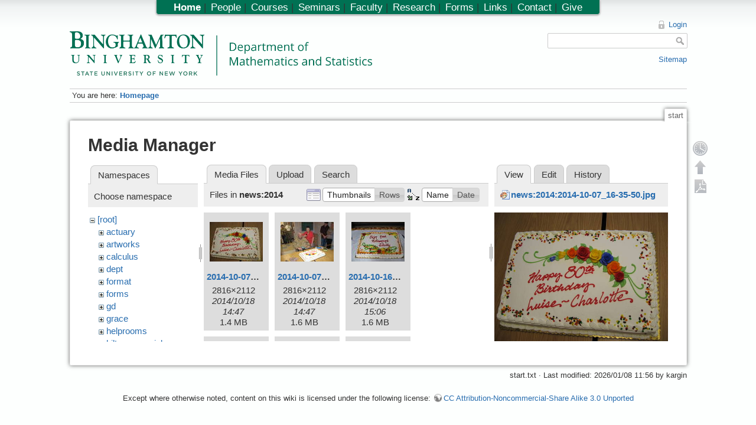

--- FILE ---
content_type: text/html; charset=utf-8
request_url: https://www2.math.binghamton.edu/p/start?image=news%3A2014%3A2014-10-07_16-35-50.jpg&ns=news%3A2014&tab_details=view&do=media&tab_files=files
body_size: 5315
content:

<!DOCTYPE html>
<html lang="en" dir="ltr" class="no-js">
<head>
    <meta charset="utf-8" />
    <title>Homepage [Department of Mathematics and Statistics, Binghamton University]</title>
    <script>(function(H){H.className=H.className.replace(/\bno-js\b/,'js')})(document.documentElement)</script>
    <meta name="generator" content="DokuWiki"/>
<meta name="robots" content="noindex,nofollow"/>
<link rel="search" type="application/opensearchdescription+xml" href="/lib/exe/opensearch.php" title="Department of Mathematics and Statistics, Binghamton University"/>
<link rel="start" href="/"/>
<link rel="contents" href="/p/start?do=index" title="Sitemap"/>
<link rel="alternate" type="application/rss+xml" title="Recent Changes" href="/feed.php"/>
<link rel="alternate" type="application/rss+xml" title="Current Namespace" href="/feed.php?mode=list&amp;ns="/>
<link rel="alternate" type="text/html" title="Plain HTML" href="/p/start?do=export_xhtml"/>
<link rel="alternate" type="text/plain" title="Wiki Markup" href="/p/start?do=export_raw"/>
<link rel="stylesheet" type="text/css" href="/lib/exe/css.php?t=math&amp;tseed=1728394530"/>
<script type="text/javascript">/*<![CDATA[*/
var NS='';var JSINFO = {"id":"start","namespace":"","plugin_folded":{"hide":"hide","reveal":"reveal"},"plugin_codeprettify":{"loader_base":"\/lib\/plugins\/codeprettify\/google-code-prettify"},"showbookcreatorpagetool":false,"DOKU_COOKIE_PARAM":{"path":"\/","secure":false}};
/*!]]>*/</script>
<script type="text/javascript" charset="utf-8" src="/lib/exe/js.php?tseed=1728394530&amp;template=math"></script>
<script type="text/javascript" charset="utf-8" src="/lib/plugins/codeprettify/google-code-prettify/run_prettify.js?lang=css"></script>
<script type="text/x-mathjax-config">/*<![CDATA[*/
MathJax.Hub.Config({

    tex2jax: {

        inlineMath: [ ["$","$"], ["\\(","\\)"] ],

        displayMath: [ ["$$","$$"], ["\\[","\\]"] ],

        processEscapes: true

    }

});




/*!]]>*/</script>
<script type="text/javascript" charset="utf-8" src="https://www2.math.binghamton.edu/js/MathJax/MathJax.js?config=TeX-AMS_HTML"></script>
    <meta name="viewport" content="width=device-width,initial-scale=1" />
    <link rel="shortcut icon" href="/lib/exe/fetch.php/favicon.ico" />
<link rel="apple-touch-icon" href="/lib/exe/fetch.php/apple-touch-icon.png" />
    </head>

<body>
    <!--[if lte IE 7 ]><div id="IE7"><![endif]--><!--[if IE 8 ]><div id="IE8"><![endif]-->
    <div id="dokuwiki__site"><div id="dokuwiki__top"
        class="dokuwiki site mode_media  hasSidebar">

        
<!-- ********** HEADER ********** -->
<div id="dokuwiki__header"><div class="pad group">

    
    <div class="headings group">
        <ul class="a11y skip">
            <li><a href="#dokuwiki__content">skip to content</a></li>
        </ul>

    <!-- make parts of the math dept logo link to different places -->
    <map id="dept_logo_map" name="dept_logo_map">
      <area shape="rect" alt="Binghamton University home page" title="" coords="1,1,220,62" href="http://www.binghamton.edu" target="" />
      <area shape="rect" alt="Math department home page" title="" coords="239,6,620,62" href="http://www.math.binghamton.edu" target="" />
      <area shape="rect" alt="SUNY home page" title="" coords="1,63,203,75" href="http://www.suny.edu" target="" />
    </map>


        <h1><img src="/lib/exe/fetch.php/logo.png" width="2032" height="298" alt="" usemap="#dept_logo_map" /> <span></span></h1>
            </div>

    <div class="tools group">
        <!-- USER TOOLS -->
                    <div id="dokuwiki__usertools">
                <h3 class="a11y">User Tools</h3>
                <ul>
                    <li><a href="/p/start?do=login&amp;sectok=94c0d4c4f20b806662ebe1da7ae777fc"  class="action login" rel="nofollow" title="Login">Login</a></li>                </ul>
            </div>
        
        <!-- SITE TOOLS -->
        <div id="dokuwiki__sitetools">
            <h3 class="a11y">Site Tools</h3>
            <form action="/p/start" accept-charset="utf-8" class="search" id="dw__search" method="get"><div class="no"><input type="hidden" name="do" value="search" /><input type="text" id="qsearch__in" accesskey="f" name="id" class="edit" title="[F]" /><input type="submit" value="Search" class="button" title="Search" /><div id="qsearch__out" class="ajax_qsearch JSpopup"></div></div></form>            <div class="mobileTools">
                <form action="/p" method="get" accept-charset="utf-8"><div class="no"><input type="hidden" name="id" value="start" /><select name="do" class="edit quickselect" title="Tools"><option value="">Tools</option><optgroup label="Page Tools"><option value="">Show page</option><option value="revisions">Old revisions</option><option value="backlink">Backlinks</option></optgroup><optgroup label="Site Tools"><option value="recent">Recent changes</option><option value="media">Media Manager</option><option value="index">Sitemap</option></optgroup><optgroup label="User Tools"><option value="login">Login</option></optgroup></select><input type="submit" value="&gt;" /></div></form>            </div>
            <ul>            
            <li><a href="/p/start?do=index"  class="action index" accesskey="x" rel="nofollow" title="Sitemap [X]">Sitemap</a></li>            
            </ul>
        </div>

    </div>

    <!-- BREADCRUMBS -->
            <div class="breadcrumbs">
                            <div class="youarehere"><span class="bchead">You are here: </span><span class="home"><span class="curid"><a href="/p/start" class="wikilink1" title="start">Homepage</a></span></span></div>
                                </div>
    
    
    <hr class="a11y" />
</div></div><!-- /header -->

        <div class="wrapper group">

            
            <!-- ********** CONTENT ********** -->
            <div id="dokuwiki__content"><div class="pad group">

                <div class="pageId"><span>start</span></div>

                <div class="page group">
                                                            <!-- wikipage start -->
                    <div id="mediamanager__page">
<h1>Media Manager</h1>
<div class="panel namespaces">
<h2>Namespaces</h2>
<div class="panelHeader">Choose namespace</div>
<div class="panelContent" id="media__tree">

<ul class="idx">
<li class="media level0 open"><img src="/lib/images/minus.gif" alt="−" /><div class="li"><a href="/p/start?ns=&amp;tab_files=files&amp;do=media&amp;tab_details=view&amp;image=news%3A2014%3A2014-10-07_16-35-50.jpg" class="idx_dir">[root]</a></div>
<ul class="idx">
<li class="media level1 closed"><img src="/lib/images/plus.gif" alt="+" /><div class="li"><a href="/p/start?ns=actuary&amp;tab_files=files&amp;do=media&amp;tab_details=view&amp;image=news%3A2014%3A2014-10-07_16-35-50.jpg" class="idx_dir">actuary</a></div></li>
<li class="media level1 closed"><img src="/lib/images/plus.gif" alt="+" /><div class="li"><a href="/p/start?ns=artworks&amp;tab_files=files&amp;do=media&amp;tab_details=view&amp;image=news%3A2014%3A2014-10-07_16-35-50.jpg" class="idx_dir">artworks</a></div></li>
<li class="media level1 closed"><img src="/lib/images/plus.gif" alt="+" /><div class="li"><a href="/p/start?ns=calculus&amp;tab_files=files&amp;do=media&amp;tab_details=view&amp;image=news%3A2014%3A2014-10-07_16-35-50.jpg" class="idx_dir">calculus</a></div></li>
<li class="media level1 closed"><img src="/lib/images/plus.gif" alt="+" /><div class="li"><a href="/p/start?ns=dept&amp;tab_files=files&amp;do=media&amp;tab_details=view&amp;image=news%3A2014%3A2014-10-07_16-35-50.jpg" class="idx_dir">dept</a></div></li>
<li class="media level1 closed"><img src="/lib/images/plus.gif" alt="+" /><div class="li"><a href="/p/start?ns=format&amp;tab_files=files&amp;do=media&amp;tab_details=view&amp;image=news%3A2014%3A2014-10-07_16-35-50.jpg" class="idx_dir">format</a></div></li>
<li class="media level1 closed"><img src="/lib/images/plus.gif" alt="+" /><div class="li"><a href="/p/start?ns=forms&amp;tab_files=files&amp;do=media&amp;tab_details=view&amp;image=news%3A2014%3A2014-10-07_16-35-50.jpg" class="idx_dir">forms</a></div></li>
<li class="media level1 closed"><img src="/lib/images/plus.gif" alt="+" /><div class="li"><a href="/p/start?ns=gd&amp;tab_files=files&amp;do=media&amp;tab_details=view&amp;image=news%3A2014%3A2014-10-07_16-35-50.jpg" class="idx_dir">gd</a></div></li>
<li class="media level1 closed"><img src="/lib/images/plus.gif" alt="+" /><div class="li"><a href="/p/start?ns=grace&amp;tab_files=files&amp;do=media&amp;tab_details=view&amp;image=news%3A2014%3A2014-10-07_16-35-50.jpg" class="idx_dir">grace</a></div></li>
<li class="media level1 closed"><img src="/lib/images/plus.gif" alt="+" /><div class="li"><a href="/p/start?ns=helprooms&amp;tab_files=files&amp;do=media&amp;tab_details=view&amp;image=news%3A2014%3A2014-10-07_16-35-50.jpg" class="idx_dir">helprooms</a></div></li>
<li class="media level1 closed"><img src="/lib/images/plus.gif" alt="+" /><div class="li"><a href="/p/start?ns=hiltonmemorial&amp;tab_files=files&amp;do=media&amp;tab_details=view&amp;image=news%3A2014%3A2014-10-07_16-35-50.jpg" class="idx_dir">hiltonmemorial</a></div></li>
<li class="media level1 closed"><img src="/lib/images/plus.gif" alt="+" /><div class="li"><a href="/p/start?ns=img&amp;tab_files=files&amp;do=media&amp;tab_details=view&amp;image=news%3A2014%3A2014-10-07_16-35-50.jpg" class="idx_dir">img</a></div></li>
<li class="media level1 closed"><img src="/lib/images/plus.gif" alt="+" /><div class="li"><a href="/p/start?ns=internal_dept&amp;tab_files=files&amp;do=media&amp;tab_details=view&amp;image=news%3A2014%3A2014-10-07_16-35-50.jpg" class="idx_dir">internal_dept</a></div></li>
<li class="media level1 closed"><img src="/lib/images/plus.gif" alt="+" /><div class="li"><a href="/p/start?ns=internal_docs&amp;tab_files=files&amp;do=media&amp;tab_details=view&amp;image=news%3A2014%3A2014-10-07_16-35-50.jpg" class="idx_dir">internal_docs</a></div></li>
<li class="media level1 closed"><img src="/lib/images/plus.gif" alt="+" /><div class="li"><a href="/p/start?ns=math221&amp;tab_files=files&amp;do=media&amp;tab_details=view&amp;image=news%3A2014%3A2014-10-07_16-35-50.jpg" class="idx_dir">math221</a></div></li>
<li class="media level1 closed"><img src="/lib/images/plus.gif" alt="+" /><div class="li"><a href="/p/start?ns=math304&amp;tab_files=files&amp;do=media&amp;tab_details=view&amp;image=news%3A2014%3A2014-10-07_16-35-50.jpg" class="idx_dir">math304</a></div></li>
<li class="media level1 open"><img src="/lib/images/minus.gif" alt="−" /><div class="li"><a href="/p/start?ns=news&amp;tab_files=files&amp;do=media&amp;tab_details=view&amp;image=news%3A2014%3A2014-10-07_16-35-50.jpg" class="idx_dir">news</a></div>
<ul class="idx">
<li class="media level2 open"><img src="/lib/images/minus.gif" alt="−" /><div class="li"><a href="/p/start?ns=news%2F2014&amp;tab_files=files&amp;do=media&amp;tab_details=view&amp;image=news%3A2014%3A2014-10-07_16-35-50.jpg" class="idx_dir">2014</a></div></li>
<li class="media level2 closed"><img src="/lib/images/plus.gif" alt="+" /><div class="li"><a href="/p/start?ns=news%2F2015&amp;tab_files=files&amp;do=media&amp;tab_details=view&amp;image=news%3A2014%3A2014-10-07_16-35-50.jpg" class="idx_dir">2015</a></div></li>
<li class="media level2 closed"><img src="/lib/images/plus.gif" alt="+" /><div class="li"><a href="/p/start?ns=news%2F2016&amp;tab_files=files&amp;do=media&amp;tab_details=view&amp;image=news%3A2014%3A2014-10-07_16-35-50.jpg" class="idx_dir">2016</a></div></li>
<li class="media level2 closed"><img src="/lib/images/plus.gif" alt="+" /><div class="li"><a href="/p/start?ns=news%2F2017&amp;tab_files=files&amp;do=media&amp;tab_details=view&amp;image=news%3A2014%3A2014-10-07_16-35-50.jpg" class="idx_dir">2017</a></div></li>
<li class="media level2 closed"><img src="/lib/images/plus.gif" alt="+" /><div class="li"><a href="/p/start?ns=news%2F2021&amp;tab_files=files&amp;do=media&amp;tab_details=view&amp;image=news%3A2014%3A2014-10-07_16-35-50.jpg" class="idx_dir">2021</a></div></li>
<li class="media level2 closed"><img src="/lib/images/plus.gif" alt="+" /><div class="li"><a href="/p/start?ns=news%2F2025&amp;tab_files=files&amp;do=media&amp;tab_details=view&amp;image=news%3A2014%3A2014-10-07_16-35-50.jpg" class="idx_dir">2025</a></div></li>
<li class="media level2 closed"><img src="/lib/images/plus.gif" alt="+" /><div class="li"><a href="/p/start?ns=news%2F2026&amp;tab_files=files&amp;do=media&amp;tab_details=view&amp;image=news%3A2014%3A2014-10-07_16-35-50.jpg" class="idx_dir">2026</a></div></li>
</ul>
</li>
<li class="media level1 closed"><img src="/lib/images/plus.gif" alt="+" /><div class="li"><a href="/p/start?ns=people&amp;tab_files=files&amp;do=media&amp;tab_details=view&amp;image=news%3A2014%3A2014-10-07_16-35-50.jpg" class="idx_dir">people</a></div></li>
<li class="media level1 closed"><img src="/lib/images/plus.gif" alt="+" /><div class="li"><a href="/p/start?ns=photos&amp;tab_files=files&amp;do=media&amp;tab_details=view&amp;image=news%3A2014%3A2014-10-07_16-35-50.jpg" class="idx_dir">photos</a></div></li>
<li class="media level1 closed"><img src="/lib/images/plus.gif" alt="+" /><div class="li"><a href="/p/start?ns=playground&amp;tab_files=files&amp;do=media&amp;tab_details=view&amp;image=news%3A2014%3A2014-10-07_16-35-50.jpg" class="idx_dir">playground</a></div></li>
<li class="media level1 closed"><img src="/lib/images/plus.gif" alt="+" /><div class="li"><a href="/p/start?ns=pow&amp;tab_files=files&amp;do=media&amp;tab_details=view&amp;image=news%3A2014%3A2014-10-07_16-35-50.jpg" class="idx_dir">pow</a></div></li>
<li class="media level1 closed"><img src="/lib/images/plus.gif" alt="+" /><div class="li"><a href="/p/start?ns=private&amp;tab_files=files&amp;do=media&amp;tab_details=view&amp;image=news%3A2014%3A2014-10-07_16-35-50.jpg" class="idx_dir">private</a></div></li>
<li class="media level1 closed"><img src="/lib/images/plus.gif" alt="+" /><div class="li"><a href="/p/start?ns=seminars&amp;tab_files=files&amp;do=media&amp;tab_details=view&amp;image=news%3A2014%3A2014-10-07_16-35-50.jpg" class="idx_dir">seminars</a></div></li>
<li class="media level1 closed"><img src="/lib/images/plus.gif" alt="+" /><div class="li"><a href="/p/start?ns=syllabi&amp;tab_files=files&amp;do=media&amp;tab_details=view&amp;image=news%3A2014%3A2014-10-07_16-35-50.jpg" class="idx_dir">syllabi</a></div></li>
<li class="media level1 closed"><img src="/lib/images/plus.gif" alt="+" /><div class="li"><a href="/p/start?ns=ug&amp;tab_files=files&amp;do=media&amp;tab_details=view&amp;image=news%3A2014%3A2014-10-07_16-35-50.jpg" class="idx_dir">ug</a></div></li>
<li class="media level1 closed"><img src="/lib/images/plus.gif" alt="+" /><div class="li"><a href="/p/start?ns=wiki&amp;tab_files=files&amp;do=media&amp;tab_details=view&amp;image=news%3A2014%3A2014-10-07_16-35-50.jpg" class="idx_dir">wiki</a></div></li>
<li class="media level1 closed"><img src="/lib/images/plus.gif" alt="+" /><div class="li"><a href="/p/start?ns=zassenhaus&amp;tab_files=files&amp;do=media&amp;tab_details=view&amp;image=news%3A2014%3A2014-10-07_16-35-50.jpg" class="idx_dir">zassenhaus</a></div></li>
<li class="media level1 closed"><img src="/lib/images/plus.gif" alt="+" /><div class="li"><a href="/p/start?ns=zassenhaus15&amp;tab_files=files&amp;do=media&amp;tab_details=view&amp;image=news%3A2014%3A2014-10-07_16-35-50.jpg" class="idx_dir">zassenhaus15</a></div></li>
</ul></li>
</ul>
</div>
</div>
<div class="panel filelist">
<h2 class="a11y">Media Files</h2>
<ul class="tabs">
<li><strong>Media Files</strong></li>
<li><a href="/p/start?tab_files=upload&amp;do=media&amp;tab_details=view&amp;image=news%3A2014%3A2014-10-07_16-35-50.jpg&amp;ns=news%3A2014">Upload</a></li>
<li><a href="/p/start?tab_files=search&amp;do=media&amp;tab_details=view&amp;image=news%3A2014%3A2014-10-07_16-35-50.jpg&amp;ns=news%3A2014">Search</a></li>
</ul>
<div class="panelHeader">
<h3>Files in <strong>news:2014</strong></h3>
<form class="options" method="get" action="/p/start" accept-charset="utf-8"><div class="no">
<input type="hidden" name="do" value="media" /><input type="hidden" name="tab_files" value="files" /><input type="hidden" name="tab_details" value="view" /><input type="hidden" name="image" value="news:2014:2014-10-07_16-35-50.jpg" /><input type="hidden" name="ns" value="news:2014" /><ul>
<li class="listType"><label class="thumbs" for="listType__thumbs"><input type="radio" id="listType__thumbs" name="list" value="thumbs" checked="checked" /> <span>Thumbnails</span></label>
<label class="rows" for="listType__rows"><input type="radio" id="listType__rows" name="list" value="rows" /> <span>Rows</span></label>
</li>
<li class="sortBy"><label class="name" for="sortBy__name"><input type="radio" id="sortBy__name" name="sort" value="name" checked="checked" /> <span>Name</span></label>
<label class="date" for="sortBy__date"><input type="radio" id="sortBy__date" name="sort" value="date" /> <span>Date</span></label>
</li>
<li><input type="submit" value="Apply" class="button" />
</li>
</ul>
</div></form>
</div>
<div class="panelContent">
<ul class="thumbs"><li><dl title="news:2014:2014-10-07_16-35-50.jpg">
<dt><a id="l_:news:2014:2014-10-07_16-35-50.jpg" class="image thumb" href="/p/start?image=news%3A2014%3A2014-10-07_16-35-50.jpg&amp;ns=news%3A2014&amp;tab_details=view&amp;do=media&amp;tab_files=files"><img src="/lib/exe/fetch.php/news/2014/2014-10-07_16-35-50.jpg?w=90&amp;h=67&amp;t=1413658024&amp;tok=40a972" alt="news:2014:2014-10-07_16-35-50.jpg" /></a></dt>
<dd class="name"><a href="/p/start?image=news%3A2014%3A2014-10-07_16-35-50.jpg&amp;ns=news%3A2014&amp;tab_details=view&amp;do=media&amp;tab_files=files" id="h_:news:2014:2014-10-07_16-35-50.jpg">2014-10-07_16-35-50.jpg</a></dd>
<dd class="size">2816&#215;2112</dd>
<dd class="date">2014/10/18 14:47</dd>
<dd class="filesize">1.4 MB</dd>
</dl></li>
<li><dl title="news:2014:2014-10-07_16-36-06.jpg">
<dt><a id="l_:news:2014:2014-10-07_16-36-06.jpg" class="image thumb" href="/p/start?image=news%3A2014%3A2014-10-07_16-36-06.jpg&amp;ns=news%3A2014&amp;tab_details=view&amp;do=media&amp;tab_files=files"><img src="/lib/exe/fetch.php/news/2014/2014-10-07_16-36-06.jpg?w=90&amp;h=67&amp;t=1413658027&amp;tok=57f4c1" alt="news:2014:2014-10-07_16-36-06.jpg" /></a></dt>
<dd class="name"><a href="/p/start?image=news%3A2014%3A2014-10-07_16-36-06.jpg&amp;ns=news%3A2014&amp;tab_details=view&amp;do=media&amp;tab_files=files" id="h_:news:2014:2014-10-07_16-36-06.jpg">2014-10-07_16-36-06.jpg</a></dd>
<dd class="size">2816&#215;2112</dd>
<dd class="date">2014/10/18 14:47</dd>
<dd class="filesize">1.6 MB</dd>
</dl></li>
<li><dl title="news:2014:2014-10-16_16-40-30.jpg">
<dt><a id="l_:news:2014:2014-10-16_16-40-30.jpg" class="image thumb" href="/p/start?image=news%3A2014%3A2014-10-16_16-40-30.jpg&amp;ns=news%3A2014&amp;tab_details=view&amp;do=media&amp;tab_files=files"><img src="/lib/exe/fetch.php/news/2014/2014-10-16_16-40-30.jpg?w=90&amp;h=67&amp;t=1413659203&amp;tok=e1c6fc" alt="news:2014:2014-10-16_16-40-30.jpg" /></a></dt>
<dd class="name"><a href="/p/start?image=news%3A2014%3A2014-10-16_16-40-30.jpg&amp;ns=news%3A2014&amp;tab_details=view&amp;do=media&amp;tab_files=files" id="h_:news:2014:2014-10-16_16-40-30.jpg">2014-10-16_16-40-30.jpg</a></dd>
<dd class="size">2816&#215;2112</dd>
<dd class="date">2014/10/18 15:06</dd>
<dd class="filesize">1.6 MB</dd>
</dl></li>
<li><dl title="news:2014:2014-10-16_16-40-42.jpg">
<dt><a id="l_:news:2014:2014-10-16_16-40-42.jpg" class="image thumb" href="/p/start?image=news%3A2014%3A2014-10-16_16-40-42.jpg&amp;ns=news%3A2014&amp;tab_details=view&amp;do=media&amp;tab_files=files"><img src="/lib/exe/fetch.php/news/2014/2014-10-16_16-40-42.jpg?w=90&amp;h=67&amp;t=1413659638&amp;tok=976e01" alt="news:2014:2014-10-16_16-40-42.jpg" /></a></dt>
<dd class="name"><a href="/p/start?image=news%3A2014%3A2014-10-16_16-40-42.jpg&amp;ns=news%3A2014&amp;tab_details=view&amp;do=media&amp;tab_files=files" id="h_:news:2014:2014-10-16_16-40-42.jpg">2014-10-16_16-40-42.jpg</a></dd>
<dd class="size">2816&#215;2112</dd>
<dd class="date">2014/10/18 15:13</dd>
<dd class="filesize">1.7 MB</dd>
</dl></li>
<li><dl title="news:2014:2014-10-16_16-41-32.jpg">
<dt><a id="l_:news:2014:2014-10-16_16-41-32.jpg" class="image thumb" href="/p/start?image=news%3A2014%3A2014-10-16_16-41-32.jpg&amp;ns=news%3A2014&amp;tab_details=view&amp;do=media&amp;tab_files=files"><img src="/lib/exe/fetch.php/news/2014/2014-10-16_16-41-32.jpg?w=90&amp;h=67&amp;t=1413659637&amp;tok=07228d" alt="news:2014:2014-10-16_16-41-32.jpg" /></a></dt>
<dd class="name"><a href="/p/start?image=news%3A2014%3A2014-10-16_16-41-32.jpg&amp;ns=news%3A2014&amp;tab_details=view&amp;do=media&amp;tab_files=files" id="h_:news:2014:2014-10-16_16-41-32.jpg">2014-10-16_16-41-32.jpg</a></dd>
<dd class="size">2816&#215;2112</dd>
<dd class="date">2014/10/18 15:13</dd>
<dd class="filesize">1.5 MB</dd>
</dl></li>
<li><dl title="news:2014:2014-10-16_16-53-26.jpg">
<dt><a id="l_:news:2014:2014-10-16_16-53-26.jpg" class="image thumb" href="/p/start?image=news%3A2014%3A2014-10-16_16-53-26.jpg&amp;ns=news%3A2014&amp;tab_details=view&amp;do=media&amp;tab_files=files"><img src="/lib/exe/fetch.php/news/2014/2014-10-16_16-53-26.jpg?w=90&amp;h=67&amp;t=1413659635&amp;tok=79db9b" alt="news:2014:2014-10-16_16-53-26.jpg" /></a></dt>
<dd class="name"><a href="/p/start?image=news%3A2014%3A2014-10-16_16-53-26.jpg&amp;ns=news%3A2014&amp;tab_details=view&amp;do=media&amp;tab_files=files" id="h_:news:2014:2014-10-16_16-53-26.jpg">2014-10-16_16-53-26.jpg</a></dd>
<dd class="size">2816&#215;2112</dd>
<dd class="date">2014/10/18 15:13</dd>
<dd class="filesize">1.4 MB</dd>
</dl></li>
<li><dl title="news:2014:2014-10-16_17-01-57.jpg">
<dt><a id="l_:news:2014:2014-10-16_17-01-57.jpg" class="image thumb" href="/p/start?image=news%3A2014%3A2014-10-16_17-01-57.jpg&amp;ns=news%3A2014&amp;tab_details=view&amp;do=media&amp;tab_files=files"><img src="/lib/exe/fetch.php/news/2014/2014-10-16_17-01-57.jpg?w=90&amp;h=67&amp;t=1413659669&amp;tok=799db4" alt="news:2014:2014-10-16_17-01-57.jpg" /></a></dt>
<dd class="name"><a href="/p/start?image=news%3A2014%3A2014-10-16_17-01-57.jpg&amp;ns=news%3A2014&amp;tab_details=view&amp;do=media&amp;tab_files=files" id="h_:news:2014:2014-10-16_17-01-57.jpg">2014-10-16_17-01-57.jpg</a></dd>
<dd class="size">2816&#215;2112</dd>
<dd class="date">2014/10/18 15:14</dd>
<dd class="filesize">1.6 MB</dd>
</dl></li>
<li><dl title="news:2014:2014-10-16_17-02-08.jpg">
<dt><a id="l_:news:2014:2014-10-16_17-02-08.jpg" class="image thumb" href="/p/start?image=news%3A2014%3A2014-10-16_17-02-08.jpg&amp;ns=news%3A2014&amp;tab_details=view&amp;do=media&amp;tab_files=files"><img src="/lib/exe/fetch.php/news/2014/2014-10-16_17-02-08.jpg?w=90&amp;h=67&amp;t=1413659672&amp;tok=ec7671" alt="news:2014:2014-10-16_17-02-08.jpg" /></a></dt>
<dd class="name"><a href="/p/start?image=news%3A2014%3A2014-10-16_17-02-08.jpg&amp;ns=news%3A2014&amp;tab_details=view&amp;do=media&amp;tab_files=files" id="h_:news:2014:2014-10-16_17-02-08.jpg">2014-10-16_17-02-08.jpg</a></dd>
<dd class="size">2816&#215;2112</dd>
<dd class="date">2014/10/18 15:14</dd>
<dd class="filesize">1.7 MB</dd>
</dl></li>
<li><dl title="news:2014:2014-10-16_17-11-34.jpg">
<dt><a id="l_:news:2014:2014-10-16_17-11-34.jpg" class="image thumb" href="/p/start?image=news%3A2014%3A2014-10-16_17-11-34.jpg&amp;ns=news%3A2014&amp;tab_details=view&amp;do=media&amp;tab_files=files"><img src="/lib/exe/fetch.php/news/2014/2014-10-16_17-11-34.jpg?w=90&amp;h=67&amp;t=1413659680&amp;tok=9351db" alt="news:2014:2014-10-16_17-11-34.jpg" /></a></dt>
<dd class="name"><a href="/p/start?image=news%3A2014%3A2014-10-16_17-11-34.jpg&amp;ns=news%3A2014&amp;tab_details=view&amp;do=media&amp;tab_files=files" id="h_:news:2014:2014-10-16_17-11-34.jpg">2014-10-16_17-11-34.jpg</a></dd>
<dd class="size">2816&#215;2112</dd>
<dd class="date">2014/10/18 15:14</dd>
<dd class="filesize">1.6 MB</dd>
</dl></li>
<li><dl title="news:2014:2014-10-16_17-24-24.jpg">
<dt><a id="l_:news:2014:2014-10-16_17-24-24.jpg" class="image thumb" href="/p/start?image=news%3A2014%3A2014-10-16_17-24-24.jpg&amp;ns=news%3A2014&amp;tab_details=view&amp;do=media&amp;tab_files=files"><img src="/lib/exe/fetch.php/news/2014/2014-10-16_17-24-24.jpg?w=90&amp;h=67&amp;t=1413659711&amp;tok=cff57b" alt="news:2014:2014-10-16_17-24-24.jpg" /></a></dt>
<dd class="name"><a href="/p/start?image=news%3A2014%3A2014-10-16_17-24-24.jpg&amp;ns=news%3A2014&amp;tab_details=view&amp;do=media&amp;tab_files=files" id="h_:news:2014:2014-10-16_17-24-24.jpg">2014-10-16_17-24-24.jpg</a></dd>
<dd class="size">2816&#215;2112</dd>
<dd class="date">2014/10/18 15:15</dd>
<dd class="filesize">1.6 MB</dd>
</dl></li>
<li><dl title="news:2014:2014-10-16_17-33-32.jpg">
<dt><a id="l_:news:2014:2014-10-16_17-33-32.jpg" class="image thumb" href="/p/start?image=news%3A2014%3A2014-10-16_17-33-32.jpg&amp;ns=news%3A2014&amp;tab_details=view&amp;do=media&amp;tab_files=files"><img src="/lib/exe/fetch.php/news/2014/2014-10-16_17-33-32.jpg?w=90&amp;h=67&amp;t=1413659708&amp;tok=5f4b28" alt="news:2014:2014-10-16_17-33-32.jpg" /></a></dt>
<dd class="name"><a href="/p/start?image=news%3A2014%3A2014-10-16_17-33-32.jpg&amp;ns=news%3A2014&amp;tab_details=view&amp;do=media&amp;tab_files=files" id="h_:news:2014:2014-10-16_17-33-32.jpg">2014-10-16_17-33-32.jpg</a></dd>
<dd class="size">2816&#215;2112</dd>
<dd class="date">2014/10/18 15:15</dd>
<dd class="filesize">1.6 MB</dd>
</dl></li>
<li><dl title="news:2014:2014-10-16_17-34-19.jpg">
<dt><a id="l_:news:2014:2014-10-16_17-34-19.jpg" class="image thumb" href="/p/start?image=news%3A2014%3A2014-10-16_17-34-19.jpg&amp;ns=news%3A2014&amp;tab_details=view&amp;do=media&amp;tab_files=files"><img src="/lib/exe/fetch.php/news/2014/2014-10-16_17-34-19.jpg?w=90&amp;h=67&amp;t=1413659714&amp;tok=da95b1" alt="news:2014:2014-10-16_17-34-19.jpg" /></a></dt>
<dd class="name"><a href="/p/start?image=news%3A2014%3A2014-10-16_17-34-19.jpg&amp;ns=news%3A2014&amp;tab_details=view&amp;do=media&amp;tab_files=files" id="h_:news:2014:2014-10-16_17-34-19.jpg">2014-10-16_17-34-19.jpg</a></dd>
<dd class="size">2816&#215;2112</dd>
<dd class="date">2014/10/18 15:15</dd>
<dd class="filesize">1.6 MB</dd>
</dl></li>
<li><dl title="news:2014:dsc_4793.jpg">
<dt><a id="l_:news:2014:dsc_4793.jpg" class="image thumb" href="/p/start?image=news%3A2014%3Adsc_4793.jpg&amp;ns=news%3A2014&amp;tab_details=view&amp;do=media&amp;tab_files=files"><img src="/lib/exe/fetch.php/news/2014/dsc_4793.jpg?w=90&amp;h=47&amp;t=1424833845&amp;tok=b29bc7" alt="news:2014:dsc_4793.jpg" /></a></dt>
<dd class="name"><a href="/p/start?image=news%3A2014%3Adsc_4793.jpg&amp;ns=news%3A2014&amp;tab_details=view&amp;do=media&amp;tab_files=files" id="h_:news:2014:dsc_4793.jpg">dsc_4793.jpg</a></dd>
<dd class="size">2128&#215;1133</dd>
<dd class="date">2015/02/24 22:10</dd>
<dd class="filesize">356.2 KB</dd>
</dl></li>
</ul>
</div>
</div>
<div class="panel file">
<h2 class="a11y">File</h2>
<ul class="tabs">
<li><strong>View</strong></li>
<li><a href="/p/start?tab_details=edit&amp;do=media&amp;tab_files=files&amp;image=news%3A2014%3A2014-10-07_16-35-50.jpg&amp;ns=news%3A2014">Edit</a></li>
<li><a href="/p/start?tab_details=history&amp;do=media&amp;tab_files=files&amp;image=news%3A2014%3A2014-10-07_16-35-50.jpg&amp;ns=news%3A2014">History</a></li>
</ul>
<div class="panelHeader"><h3><strong><a href="/lib/exe/fetch.php/news/2014/2014-10-07_16-35-50.jpg" class="select mediafile mf_jpg" title="View original file">news:2014:2014-10-07_16-35-50.jpg</a></strong></h3></div>
<div class="panelContent">
<div class="image"><a href="/lib/exe/fetch.php/news/2014/2014-10-07_16-35-50.jpg?t=1413658024&amp;w=500&amp;h=375&amp;tok=229570" target="_blank" title="View original file"><img src="/lib/exe/fetch.php/news/2014/2014-10-07_16-35-50.jpg?t=1413658024&amp;w=500&amp;h=375&amp;tok=229570" alt="" style="max-width: 500px;" /></a></div>
<ul class="actions">
</ul>
<dl>
<dt>Date:</dt><dd>2014/10/07 16:35</dd>
<dt>Filename:</dt><dd>2014-10-07_16-35-50.jpg</dd>
<dt>Format:</dt><dd>JPEG</dd>
<dt>Size:</dt><dd>1MB</dd>
<dt>Width:</dt><dd>2816</dd>
<dt>Height:</dt><dd>2112</dd>
<dt>Camera:</dt><dd>Canon Canon PowerShot A540</dd>
</dl>
</div>
</div>
</div>

                    <!-- wikipage stop -->
                                    </div>

                <div class="docInfo">start.txt · Last modified: 2026/01/08 11:56 by kargin</div>

                            </div></div><!-- /content -->

            <hr class="a11y" />

            <!-- PAGE ACTIONS -->
            <div id="dokuwiki__pagetools">
                <h3 class="a11y">Page Tools</h3>
                <div class="tools">
                    <ul>
                        <li><a href="/p/start?do=revisions"  class="action revs" accesskey="o" rel="nofollow" title="Old revisions [O]"><span>Old revisions</span></a></li><li><a href="#dokuwiki__top"  class="action top" accesskey="t" rel="nofollow" title="Back to top [T]"><span>Back to top</span></a></li><li><a href="/p/start?do=export_pdf"  class="action export_pdf" rel="nofollow">Export PDF</a></li>

                    </ul>
                </div>
            </div>
        </div><!-- /wrapper -->

        
<!-- ********** FOOTER ********** -->
<div id="dokuwiki__footer"><div class="pad">
    <div class="license">Except where otherwise noted, content on this wiki is licensed under the following license: <a href="http://creativecommons.org/licenses/by-nc-sa/3.0/" rel="license" class="urlextern">CC Attribution-Noncommercial-Share Alike 3.0 Unported</a></div>
<!--
    <div class="buttons">
        <a href="http://creativecommons.org/licenses/by-nc-sa/3.0/" rel="license"><img src="/lib/images/license/button/cc-by-nc-sa.png" alt="CC Attribution-Noncommercial-Share Alike 3.0 Unported" /></a>        <a href="http://www.dokuwiki.org/donate" title="Donate" ><img
            src="/lib/tpl/math/images/button-donate.gif" width="80" height="15" alt="Donate" /></a>
        <a href="http://www.php.net" title="Powered by PHP" ><img
            src="/lib/tpl/math/images/button-php.gif" width="80" height="15" alt="Powered by PHP" /></a>
        <a href="http://validator.w3.org/check/referer" title="Valid HTML5" ><img
            src="/lib/tpl/math/images/button-html5.png" width="80" height="15" alt="Valid HTML5" /></a>
        <a href="http://jigsaw.w3.org/css-validator/check/referer?profile=css3" title="Valid CSS" ><img
            src="/lib/tpl/math/images/button-css.png" width="80" height="15" alt="Valid CSS" /></a>
        <a href="http://dokuwiki.org/" title="Driven by DokuWiki" ><img
            src="/lib/tpl/math/images/button-dw.png" width="80" height="15" alt="Driven by DokuWiki" /></a>
    </div>
-->

</div></div><!-- /footer -->

<!--

<script>
  (function(i,s,o,g,r,a,m){i['GoogleAnalyticsObject']=r;i[r]=i[r]||function(){
  (i[r].q=i[r].q||[]).push(arguments)},i[r].l=1*new Date();a=s.createElement(o),
  m=s.getElementsByTagName(o)[0];a.async=1;a.src=g;m.parentNode.insertBefore(a,m)
  })(window,document,'script','//www.google-analytics.com/analytics.js','ga');

  ga('create', 'UA-1158695-13', 'auto');
  ga('send', 'pageview');
</script>

-->

<div class="topbar">
    <ul>
<li class="level1"><div class="li"> <span class="curid"><a href="/p/start" class="wikilink1" title="start">Home</a></span>  |</div>
</li>
<li class="level2"><div class="li"> <a href="/p/people" class="wikilink1" title="people">People</a>  |</div>
</li>
<li class="level2"><div class="li"> <a href="/p/courses" class="wikilink1" title="courses">Courses</a>  |</div>
</li>
<li class="level2"><div class="li"> <a href="/p/seminars" class="wikilink1" title="seminars">Seminars</a>  |</div>
</li>
<li class="level2"><div class="li"> <a href="/p/people/faculty_directory" class="wikilink1" title="people:faculty_directory">Faculty</a>  |</div>
</li>
<li class="level2"><div class="li"> <a href="/p/research" class="wikilink1" title="research">Research</a>  |</div>
</li>
<li class="level2"><div class="li"> <a href="/p/forms/start" class="wikilink1" title="forms:start">Forms</a>  |</div>
</li>
<li class="level2"><div class="li"> <a href="/p/campus_links" class="wikilink1" title="campus_links">Links</a>  |</div>
</li>
<li class="level2"><div class="li"> <a href="/p/contact" class="wikilink1" title="contact">Contact</a>  |</div>
</li>
<li class="level2"><div class="li"> <a href="/p/giving" class="wikilink1" title="giving">Give</a></div>
</li>
</ul>
</div>

    </div></div><!-- /site -->

    <div class="no"><img src="/lib/exe/indexer.php?id=start&amp;1768846413" width="2" height="1" alt="" /></div>
    <div id="screen__mode" class="no"></div>    <!--[if ( lte IE 7 | IE 8 ) ]></div><![endif]-->
</body>
</html>
